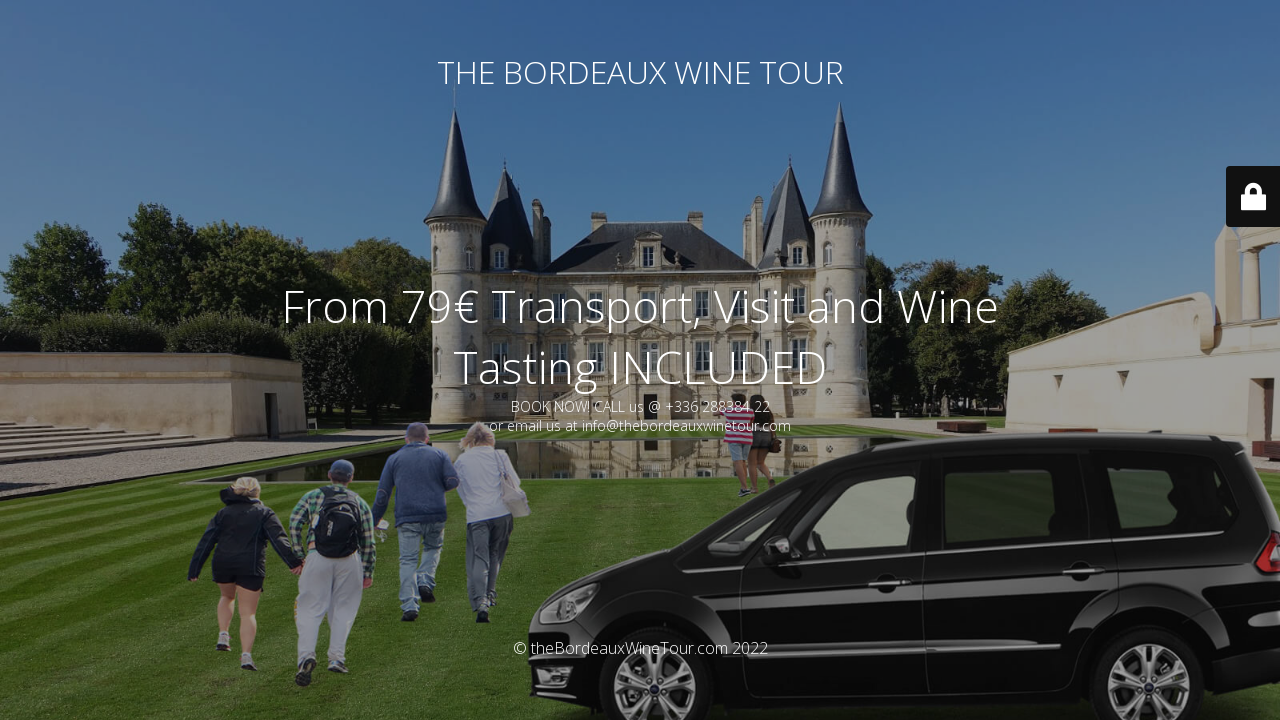

--- FILE ---
content_type: text/html; charset=UTF-8
request_url: https://www.thebordeauxwinetour.com/bordeauxwinetour-medoc/vigne/
body_size: 1916
content:
<!DOCTYPE html>
<html lang="en-GB"
	prefix="og: https://ogp.me/ns#" >
<head>
	<meta charset="UTF-8" />
	<title>Wine Tour (We are coming back)</title>	<link rel="icon" href="https://www.thebordeauxwinetour.com/wp-content/uploads/2016/10/cropped-thebordeauxwinetour-1-1-32x32.png" sizes="32x32" />
<link rel="icon" href="https://www.thebordeauxwinetour.com/wp-content/uploads/2016/10/cropped-thebordeauxwinetour-1-1-192x192.png" sizes="192x192" />
<link rel="apple-touch-icon" href="https://www.thebordeauxwinetour.com/wp-content/uploads/2016/10/cropped-thebordeauxwinetour-1-1-180x180.png" />
<meta name="msapplication-TileImage" content="https://www.thebordeauxwinetour.com/wp-content/uploads/2016/10/cropped-thebordeauxwinetour-1-1-270x270.png" />
	<meta name="viewport" content="width=device-width, maximum-scale=1, initial-scale=1, minimum-scale=1">
	<meta name="description" content="Wine tour par excellence"/>
	<meta http-equiv="X-UA-Compatible" content="" />
	<meta property="og:site_name" content="THE BORDEAUX WINE TOUR - Wine tour par excellence"/>
	<meta property="og:title" content="Wine Tour (We are coming back)"/>
	<meta property="og:type" content="Maintenance"/>
	<meta property="og:url" content="https://www.thebordeauxwinetour.com"/>
	<meta property="og:description" content="BOOK NOW! CALL us @ +336 288384 22
or email us at info@thebordeauxwinetour.com"/>
		<link rel="profile" href="http://gmpg.org/xfn/11" />
	<link rel="pingback" href="https://www.thebordeauxwinetour.com/xmlrpc.php" />
	<link rel='stylesheet' id='mtnc-style-css'  href='https://www.thebordeauxwinetour.com/wp-content/plugins/maintenance/load/css/style.css?ver=1642452367' type='text/css' media='all' />
<link rel='stylesheet' id='mtnc-fonts-css'  href='https://www.thebordeauxwinetour.com/wp-content/plugins/maintenance/load/css/fonts.css?ver=1642452367' type='text/css' media='all' />
<style type="text/css">body {background-color: #111111}.preloader {background-color: #111111}body {font-family: Open Sans; }.site-title, .preloader i, .login-form, .login-form a.lost-pass, .btn-open-login-form, .site-content, .user-content-wrapper, .user-content, footer, .maintenance a{color: #ffffff;} a.close-user-content, #mailchimp-box form input[type="submit"], .login-form input#submit.button  {border-color:#ffffff} input[type="submit"]:hover{background-color:#ffffff} input:-webkit-autofill, input:-webkit-autofill:focus{-webkit-text-fill-color:#ffffff} body &gt; .login-form-container{background-color:#111111}.btn-open-login-form{background-color:#111111}input:-webkit-autofill, input:-webkit-autofill:focus{-webkit-box-shadow:0 0 0 50px #111111 inset}input[type='submit']:hover{color:#111111} #custom-subscribe #submit-subscribe:before{background-color:#111111} </style>		<!--[if IE]>
	<style type="text/css">

	</style>
	<script type="text/javascript" src="https://www.thebordeauxwinetour.com/wp-content/plugins/maintenance/load/js/jquery.backstretch.min.js"></script>
	<![endif]-->
	<link rel="stylesheet" href="https://fonts.googleapis.com/css?family=Open%20Sans:300,300italic,regular,italic,600,600italic,700,700italic,800,800italic:300"></head>

<body class="maintenance ">

<div class="main-container">
	<div class="preloader"><i class="fi-widget" aria-hidden="true"></i></div>	<div id="wrapper">
		<div class="center logotype">
			<header>
				<div class="logo-box istext" rel="home"><h1 class="site-title">THE BORDEAUX WINE TOUR</h1></div>			</header>
		</div>
		<div id="content" class="site-content">
			<div class="center">
                <h2 class="heading font-center" style="font-weight:300;font-style:normal">From 79€ Transport, Visit and Wine Tasting INCLUDED</h2><div class="description" style="font-weight:300;font-style:normal"><p>BOOK NOW! CALL us @ +336 288384 22<br />
or email us at info@thebordeauxwinetour.com</p>
</div>			</div>
		</div>
	</div> <!-- end wrapper -->
	<footer>
		<div class="center">
			<div style="font-weight:300;font-style:normal">© theBordeauxWineTour.com 2022</div>		</div>
	</footer>
					<picture class="bg-img">
						<img src="https://www.thebordeauxwinetour.com/wp-content/uploads/2013/01/the-bordeaux-wine-tour-special.jpg">
		</picture>
	</div>

	<div class="login-form-container">
		<input type="hidden" id="mtnc_login_check" name="mtnc_login_check" value="1a66dcf52e" /><input type="hidden" name="_wp_http_referer" value="/bordeauxwinetour-medoc/vigne/" /><form id="login-form" class="login-form" method="post"><label>User Login</label><span class="login-error"></span><span class="licon user-icon"><input type="text" name="log" id="log" value="" size="20" class="input username" placeholder="Username" /></span><span class="picon pass-icon"><input type="password" name="pwd" id="login_password" value="" size="20" class="input password" placeholder="Password" /></span><a class="lost-pass" href="https://www.thebordeauxwinetour.com/wp-login.php?action=lostpassword">Lost Password</a><input type="submit" class="button" name="submit" id="submit" value="Login" /><input type="hidden" name="is_custom_login" value="1" /><input type="hidden" id="mtnc_login_check" name="mtnc_login_check" value="1a66dcf52e" /><input type="hidden" name="_wp_http_referer" value="/bordeauxwinetour-medoc/vigne/" /></form>		    <div id="btn-open-login-form" class="btn-open-login-form">
        <i class="fi-lock"></i>

    </div>
    <div id="btn-sound" class="btn-open-login-form sound">
        <i id="value_botton" class="fa fa-volume-off" aria-hidden="true"></i>
    </div>
    	</div>
<link rel='stylesheet' id='bgVideo-css'  href='https://www.thebordeauxwinetour.com/wp-content/plugins/maintenance-pro/frontend/_bgvideo/_bigvideo.css?ver=5.8.12' type='text/css' media='all' />
<link rel='stylesheet' id='frontend-css'  href='https://www.thebordeauxwinetour.com/wp-content/plugins/maintenance-pro/frontend/frontend.css?ver=5.8.12' type='text/css' media='all' />
<style id='frontend-inline-css' type='text/css'>
body > div.login-form-container {display: block}
</style>
<!--[if lte IE 10]>
<script type='text/javascript' src='https://www.thebordeauxwinetour.com/wp-includes/js/jquery/jquery.min.js?ver=5.8.12' id='jquery_ie-js'></script>
<![endif]-->
<!--[if !IE]><!--><script type='text/javascript' src='https://www.thebordeauxwinetour.com/wp-includes/js/jquery/jquery.min.js?ver=3.6.0' id='jquery-core-js'></script>
<script type='text/javascript' src='https://www.thebordeauxwinetour.com/wp-includes/js/jquery/jquery-migrate.min.js?ver=3.3.2' id='jquery-migrate-js'></script>
<!--<![endif]--><script type='text/javascript' id='_frontend-js-extra'>
/* <![CDATA[ */
var mtnc_front_options = {"body_bg":"https:\/\/www.thebordeauxwinetour.com\/wp-content\/uploads\/2013\/01\/the-bordeaux-wine-tour-special.jpg","gallery_array":[],"blur_intensity":"5","font_link":["Open Sans:300,300italic,regular,italic,600,600italic,700,700italic,800,800italic:300"]};
/* ]]> */
</script>
<script type='text/javascript' src='https://www.thebordeauxwinetour.com/wp-content/plugins/maintenance/load/js/jquery.frontend.js?ver=1642452367' id='_frontend-js'></script>
<script type='text/javascript' src='https://www.thebordeauxwinetour.com/wp-includes/js/jquery/ui/core.min.js?ver=1.12.1' id='jquery-ui-core-js'></script>
<script type='text/javascript' src='https://www.thebordeauxwinetour.com/wp-includes/js/jquery/ui/mouse.min.js?ver=1.12.1' id='jquery-ui-mouse-js'></script>
<script type='text/javascript' src='https://www.thebordeauxwinetour.com/wp-includes/js/jquery/ui/slider.min.js?ver=1.12.1' id='jquery-ui-slider-js'></script>
<script type='text/javascript' src='https://www.thebordeauxwinetour.com/wp-content/plugins/maintenance-pro/frontend/_easing.js?ver=5.8.12' id='_easing-js'></script>
<script type='text/javascript' src='https://www.thebordeauxwinetour.com/wp-content/plugins/maintenance-pro/frontend/_countdown.min.js?ver=5.8.12' id='_countdown-js'></script>
<script type='text/javascript' src='https://www.thebordeauxwinetour.com/wp-content/plugins/maintenance-pro/frontend/_modernizr.js?ver=5.8.12' id='_modernizr-js'></script>
<script type='text/javascript' src='https://www.thebordeauxwinetour.com/wp-content/plugins/maintenance-pro/frontend/_bgvideo/_videojs.js?ver=5.8.12' id='_videojs-js'></script>
<script type='text/javascript' src='https://www.thebordeauxwinetour.com/wp-content/plugins/maintenance-pro/frontend/_bgvideo/_bigvideo.min.js?ver=5.8.12' id='_bgVideo-js'></script>
<script type='text/javascript' id='pro-init-js-extra'>
/* <![CDATA[ */
var maintenance_frontend_vars = {"ajaxurl":"https:\/\/www.thebordeauxwinetour.com\/wp-admin\/admin-ajax.php"};
/* ]]> */
</script>
<script type='text/javascript' src='https://www.thebordeauxwinetour.com/wp-content/plugins/maintenance-pro/frontend/_init_pro.min.js?ver=5.8.12' id='pro-init-js'></script>

</body>
</html>


--- FILE ---
content_type: text/css
request_url: https://www.thebordeauxwinetour.com/wp-content/plugins/maintenance-pro/frontend/frontend.css?ver=5.8.12
body_size: 2485
content:
#gallery-maintenance-pro {
    overflow: hidden;
    margin: 0;
    padding: 0;
    z-index: -99999999;
    position: fixed;
    width: 100%;
    height: 100%;
    top: 0;
    left: 0;
}
#gallery-maintenance-pro .overlays {
    position: absolute;
    display: block;
    overflow: hidden;
    width: 100%;
    height: 100%;
    top: 0;
    left: 0;
    margin: 0;
    padding: 0;
    -moz-opacity: 0.45;
    -khtml-opacity: 0.45;
    opacity: 0.45;
    -ms-filter: "progid:DXImageTransform.Microsoft.Alpha"(Opacity=45);
    filter: progid: DXImageTransform.Microsoft.Alpha(opacity=45);
    filter: alpha(opacity=45);
    background-position: 0 0;
    background-repeat: repeat;
    z-index: -99998;
}
#gallery-maintenance-pro .overlays._1 {
    background-image: url("overlays/1.png");
}
#gallery-maintenance-pro .overlays._2 {
    background-image: url("overlays/2.png");
}
#gallery-maintenance-pro .overlays._3 {
    background-image: url("overlays/3.png");
}
#gallery-maintenance-pro .overlays._4 {
    background-image: url("overlays/4.png");
}
#gallery-maintenance-pro .overlays._5 {
    background-image: url("overlays/5.png");
}
#gallery-maintenance-pro .overlays._6 {
    background-image: url("overlays/6.png");
}
#gallery-maintenance-pro .overlays._7 {
    background-image: url("overlays/7.png");
}
#gallery-maintenance-pro .overlays._8 {
    background-image: url("overlays/8.png");
}
#gallery-maintenance-pro .overlays._9 {
    background-image: url("overlays/9.png");
}
#gallery-maintenance-pro .overlays._10 {
    background-image: url("overlays/10.png");
}
#gallery-maintenance-pro .overlays._11 {
    background-image: url("overlays/11.png");
}
#gallery-maintenance-pro .overlays._12 {
    background-image: url("overlays/12.png");
}
#gallery-maintenance-pro .overlays._13 {
    background-image: url("overlays/13.png");
}
#gallery-maintenance-pro .overlays._14 {
    background-image: url("overlays/14.png");
}
#gallery-maintenance-pro .overlays._15 {
    background-image: url("overlays/15.png");
}
#gallery-maintenance-pro ul {
    position: relative;
    display: block;
    overflow: hidden;
    width: 100%;
    height: 100%;
    top: 0;
    left: 0;
    margin: 0;
    padding: 0;
    z-index: -99999;
}
#gallery-maintenance-pro ul li {
    position: absolute;
    margin: 0;
    padding: 0;
    border: 0;
    left: 0;
    top: 0;
    z-index: -99999999;
    width: 100%;
    height: 100%;
}
#gallery-maintenance-pro ul li img {
    position: absolute;
    margin: 0;
    padding: 0;
    border: 0;
    top: 0;
    left: 0;
    z-index: -99999999;
    max-width: none;
}
.gallery-maintenance-pro ul.slides-container li .video {
    height: 100%;
    left: 0;
    overflow: hidden;
    position: absolute;
    top: 0;
    width: 100%;
}
#countdown {
    background: rgba(0, 0, 0, 0) none repeat scroll 0 0;
    color: inherit;
    display: block;
    font-family: inherit;
    margin: 0 auto;
    padding: 25px 0;
    text-align: center;
    width: auto;
}
#countdown .digits {
    display: inline-block;
    text-align: center;
    font-family: inherit;
    color: inherit;
    min-width: 144px;
    height: 184px;
    width: auto;
    padding: 0 4px;
}
#countdown .box-digits {
    background: none;
    display: block;
    position: relative;
    color: inherit;
    font-family: inherit;
    padding: 30px 22px;
    height: 85px;
}
.ie8 #countdown .box-digits,
.ie7 #countdown .box-digits {
    background-color: #717171;
    -moz-opacity: 0.8;
    -khtml-opacity: 0.8;
    opacity: 0.8;
    -ms-filter: "progid:DXImageTransform.Microsoft.Alpha"(Opacity=80);
    filter: progid: DXImageTransform.Microsoft.Alpha(opacity=80);
    filter: alpha(opacity=80);
}
#countdown .box-digits .position {
    float: left;
    display: block;
    overflow: hidden;
    position: relative;
    text-align: center;
    color: inherit;
    font-family: inherit;
    width: 50px;
    height: 85px;
    line-height: 82px;
    z-index: 10;
}
.ie8 #countdown .box-digits .position,
.ie7 #countdown .box-digits .position {
    text-align: left;
}
#countdown .box-digits .position .digit {
    position: absolute;
    display: block;
    color: inherit;
    font-family: inherit;
    font-size: 90px;
    font-weight: bold;
}
#countdown .title-time {
    display: block;
    text-align: center;
    width: 100%;
    color: inherit;
    font-family: inherit;
    padding: 5px 0;
    font-size: 20px;
    font-weight: bold;
}
.ie8 #countdown .title-time,
.ie7 #countdown .title-time {
    background-color: #717171;
    -moz-opacity: 0.8;
    -khtml-opacity: 0.8;
    opacity: 0.8;
    -ms-filter: "progid:DXImageTransform.Microsoft.Alpha"(Opacity=80);
    filter: progid: DXImageTransform.Microsoft.Alpha(opacity=80);
    filter: alpha(opacity=80);
    float: none;
    width: auto;
}
#countdown .countDevider {
    display: inline-block;
    height: 184px;
    width: 8px;
}
#countdown .bg-overlay {
    width: 100%;
    height: 0;
    z-index: 0;
    position: absolute;
    display: block;
    bottom: 0;
    left: 0;
}
.ie8 #countdown .bg-overlay,
.ie7 #countdown .bg-overlay {
    background-color: #717171;
    -moz-opacity: 0.8;
    -khtml-opacity: 0.8;
    opacity: 0.8;
    -ms-filter: "progid:DXImageTransform.Microsoft.Alpha"(Opacity=80);
    filter: progid: DXImageTransform.Microsoft.Alpha(opacity=80);
    filter: alpha(opacity=80);
}
#wrapper {
    height: 85%;
}
.user-content-wrapper {
    padding: 40px 20px;
}
a.close-user-content {
    -webkit-border-radius: 50%;
    -moz-border-radius: 50%;
    border-radius: 50%;
    border-style: solid;
    border-width: 1px;
    color: inherit;
    display: block;
    line-height: 0;
    padding: 19px 12px 18px;
    text-decoration: none;
    -webkit-transition: -webkit-transform 0.2s ease-out;
    -moz-transition: -moz-transform 0.2s ease-out;
    transition: transform 0.2s ease-out;
    margin: 0 auto;
    width: 16px;
    height: 2px;
}
a.close-user-content:hover {
    -webkit-transform: rotateZ(180deg);
    -moz-transform: rotateZ(180deg);
    transform: rotateZ(180deg);
}
.user-content {
    background-color: rgba(0, 0, 0, 0.9);
    display: none;
    min-height: 100%;
    overflow: hidden;
    position: absolute;
    width: 100%;
    z-index: 99999;
    font-family: inherit;
    padding: 40px 0;
    left: 0;
    top: 0;
    right: 0;
}
.user-content h1 {
    font-size: 36px;
    margin: 10px 0 36px 0
}
.user-content h2 {
    font-size: 32px;
    margin: 10px 0 32px 0
}
.user-content h3 {
    font-size: 28px;
    margin: 10px 0 28px 0
}
.user-content h4 {
    font-size: 24px;
    margin: 10px 0 24px 0
}
.user-content h5 {
    font-size: 20px;
    margin: 10px 0 20px 0
}
.user-content h6 {
    font-size: 18px;
    margin: 10px 0 18px 0
}
.user-content h1 i,
.user-content h2 i,
.user-content h3 i,
.user-content h4 i,
.user-content h5 i,
.user-content h6 i {
    margin: 0 10px 0 0;
}
.user-content p {
    margin: 0 0 20px 0;
    line-height: 24px;
}
.main-container .center {
    text-align: center;
}
.form-enter .btn.btn-enter {
	color:inherit;
	font-size:20px;
	font-family: inherit;
	background:none;
	float: none;
	cursor:pointer;
	border:2px solid #fff;
	padding:5px 10px;
	font-weight: bold;
	margin: 10px 0 0;
	padding: 5px 10px;
	text-align: center;
	display:inline-block;
	margin-bottom: 20px;
}
#mailchimp-box {
    display: inline-block;
    margin: 20px 0;
    max-width: 100%;
    width: 100%;
}
#mailchimp-box form {
    width: 520px;
    margin: 0 auto;
    background: none;
    display: block;
    -ms-filter: "progid:DXImageTransform.Microsoft.Alpha(Opacity=50)";
    filter: alpha(opacity=50);
    -moz-opacity: .5;
    -khtml-opacity: .5;
    opacity: .5;
    -webkit-transition: opacity .3s ease-in-out;
    -moz-transition: opacity .3s ease-in-out;
    -ms-transition: opacity .3s ease-in-out;
    -o-transition: opacity .3s ease-in-out;
    transition: opacity .3s ease-in-out;
}
#mailchimp-box form input[type="email"] {
    display: inline-block;
    background: #717171;
    color: inherit;
    font-size: 20px;
    font-family: inherit;
    padding: 10px 16px 7px 40px;
    max-width: 202px;
    width: 100%;
    outline: none;
    background-color: rgba(113, 113, 113, 0.8);
}
#mailchimp-box .eicon {
    position: relative;
    display: none;
}
#mailchimp-box .eicon:before {
    position: absolute;
    font-weight: normal;
    font-style: normal;
    font-size: 20px;
    color: inherit;
    text-decoration: inherit;
    display: block;
    width: auto;
    height: auto;
    line-height: inherit;
    vertical-align: baseline;
    background-image: none;
    background-position: 0 0;
    background-repeat: repeat;
    top: -4px;
    left: 10px;
}
#mailchimp-box .eicon:before {
    content: "\f007";
    font-family: "GeneralFoundicons";
}
#mailchimp-box .eicon.error:before {
    content: "\f006";
    font-family: "GeneralFoundicons";
    color: red;
}
.ie8 #mailchimp-box form input[type="email"],
.ie7 #mailchimp-box form input[type="email"] {
    background: #717171;
}
#mailchimp-box form input[type="submit"] {
    color: inherit;
    font-size: 24px;
    font-family: inherit;
    background: none;
    font-weight: bold;
    cursor: pointer;
    -ms-filter: "progid:DXImageTransform.Microsoft.Alpha(Opacity=50)";
    margin: 0 0 0 15px;
    border-style: solid;
    border-width: 1px;
    padding: 5px 10px;
    text-align: center;
    display: inline-block;
}
#mailchimp-box form:hover {
    -ms-filter: "progid:DXImageTransform.Microsoft.Alpha(Opacity=100)";
    filter: alpha(opacity=100);
    -moz-opacity: 1;
    -khtml-opacity: 1;
    opacity: 1;
}
#mailchimp-box h3 {
    text-align: center;
    margin: 0 0 15px 0;
}
.social {
    padding: 40px 0;
    display: inline-block;
    position: relative;
}
.socialicon:first-child {
    margin: 0;
}
.social .socialicon {
    display: inline-block;
    width: 28px;
    height: 28px;
    position: relative;
    color: inherit;
    text-decoration: none;
    margin-left: 10px;
    margin-right: 10px;
    -moz-opacity: 0.5;
    -khtml-opacity: 0.5;
    opacity: 0.5;
    -ms-filter: "progid:DXImageTransform.Microsoft.Alpha"(Opacity=50);
    filter: progid: DXImageTransform.Microsoft.Alpha(opacity=50);
    filter: alpha(opacity=50);
    -webkit-transition: opacity .1s ease-in-out;
    -moz-transition: opacity .1s ease-in-out;
    -ms-transition: opacity .1s ease-in-out;
    -o-transition: opacity .1s ease-in-out;
    transition: opacity .1s ease-in-out;
}
.social .socialicon:hover {
    -moz-opacity: 1;
    -khtml-opacity: 1;
    opacity: 1;
    -ms-filter: "progid:DXImageTransform.Microsoft.Alpha"(Opacity=100);
    filter: progid: DXImageTransform.Microsoft.Alpha(opacity=100);
    filter: alpha(opacity=100);
}
.socialicon:before {
    font-family: "FontAwesome";
    position: absolute;
    font-weight: normal;
    font-style: normal;
    font-size: 30px;
    color: inherit;
    text-decoration: inherit;
    display: block;
    width: auto;
    height: auto;
    line-height: inherit;
    vertical-align: baseline;
    background-image: none;
    background-position: 0 0;
    background-repeat: repeat;
    top: -4px;
    left: -1px;
}
.eicon {
    content: "\f003";
}
.svkontakte:before {
    content: "\f189";
}

.sfacebook:before {
    content: "\f082";
}

.ssoundcloud:before {
	content: "\f1be";
}
.stwitter:before {
    content: "\f081";
}
.sgplus:before {
    content: "\f0d4";
}
.slinkedin:before {
    content: "\f08c";
}
.sdribbble:before {
    content: "\f17d";
}
.sbehance:before {
    content: "\f1b5";
}
.stumblr:before {
    content: "\f174";
}
.sflickr:before {
    content: "\f16e";
}
.spinterest:before {
    content: "\f0d2";
}
.svimeo:before {
    content: "\f194";
}
.syoutube:before {
    content: "\f166";
}
.sskype:before {
    content: "\f17e";
}
.sinstagram:before {
    content: "\f16d";
}
.sfoursquare:before {
    content: "\f180";
}
.semail:before {
    content: "\f199";
}
@keyframes success_animate
{
0%		{top:0px;opacity:0}
30% 		{top:0px;opacity:0}
100%	{top:0px;opacity:1}
}

.success{
	-webkit-animation: success_animate 1s 1;
    -o-animation: success_animate 1s 1;
    animation: success_animate 1s 1;
    width: 100%;
    display: block;
    text-align: center;
    padding-top: 15px;
    font-size: 18px;
}
.read-more-content {
    color: inherit;
    display: block;
    font-family: inherit;
    font-size: 20px;
    padding: 10px 0 20px 0;
    position: relative;
    text-align: center;
    text-decoration: none;
    width: 100%;
    margin: 0 auto;
    max-width: 140px;
}
.read-more-content:before {
    content: "\f003";
    font-family: "GeneralFoundicons";
    color: inherit;
    font-size: 12px;
    position: absolute;
    top: 38px;
    left: 50%;
    margin-left: -7px;
}
#single-video {
    position: fixed;
    z-index: -99;
    width: 100%;
    height: 100%;
    overflow: hidden;
}
#single-video iframe {
    position: absolute;
    top: 0;
    left: 0;
    width: 100%;
    height: 100%;
}
/*Circular countdown*/

#cirlce-countdown {
    width: 100%;
    padding: 25px 0;
}
#cirlce-countdown .clock-canvas {
    background-color: rgba(255, 255, 255, .1);
    border-radius: 50%;
    height: 0px;
    padding-bottom: 100%;
}
#cirlce-countdown .clock .clock-item .wrap {
    position: relative;
}
#cirlce-countdown .clock {
    display: block;
    margin: 0 auto;
    text-align: center;
    width: auto;
}
#cirlce-countdown .text {
    color: inherit;
    font-family: inherit;
    font-size: 30px;
    font-weight: bold;
    position: absolute;
    top: 50%;
    text-align: center;
    width: 100%;
    transform: translateY(-50%);
    -webkit-transform: translateY(-50%);
    -moz-transform: translateY(-50%);
    -o-transform: translateY(-50%);
    -ms-transform: translateY(-50%);
}
#cirlce-countdown .text .val {
    font-size: 90px;
    line-height: inherit;
    margin: 0;
}
#cirlce-countdown .text .type-time {
    font-size: 20px;
}
#cirlce-countdown .clock .clock-item {
    width: calc(20% - 8px);
    display: inline-block;
    padding: 0 4px;
    min-width: 192px;
}
@media screen and (max-width: 1366px) {	
	.site-content .center {
		max-width: none;
		max-width: 828px;
	}
}
@media screen and (max-width: 1024px) { 
    #wrapper {
        height: 82%;
    }
}
@media screen and (max-width: 968px) {	
	.site-content .center {
		max-width: 628px;
	}
	#cirlce-countdown .text .val {
		font-size: 60px;
		line-height: inherit;
		margin: 0;
	}
	#cirlce-countdown .clock .clock-item {
		min-width: 144px;
	}
}
@media screen and (max-width: 640px) {
    #cirlce-countdown .clock .clock-item .wrap .inner .text p.val {
        font-size: 40px;
    }
	#cirlce-countdown .text .type-time {
		font-size: 14px;
	}
	#countdown .box-digits .position .digit {
		position: absolute;
		display: block;
		color: inherit;
		font-family: inherit;
		font-size: 60px;
		font-weight: bold;
	}
	#countdown .box-digits .position {
		width: 42px;
		height: 62px;
		line-height: 62px;
	}
	#countdown .box-digits {
		padding: 24px 10px;
		height: 60px;
	}
	#countdown .digits {
		min-width: 100px;
	}
	#countdown .title-time {
		font-size: 18px;
	}
	#cirlce-countdown .clock .clock-item {
		min-width: 92px;
	}
}
@media screen and (max-width: 480px) {
    #countdown .box-digits {
        height: 40px;
		padding: 24px 5px;
    }
    #countdown .countDevider {
        display: none;
    }
    #countdown .digits {
        min-width: 144px;
        height: 134px;
        margin: 3px;
    }
    #countdown .box-digits .position {
        display: inline-block;
        float: none;
        line-height: 65px;
    }
    #mailchimp-box {
        margin: 10px 0;
        width: 100%;
    }
    #mailchimp-box form {
        width: 260px;
    }
    #mailchimp-box form input[type="submit"] {
        text-align: center;
        margin: 5px auto 0;
        display: block;
    }
    .social .socialicon {
        margin-left: 11px;
        margin-right: 11px;
        margin-bottom: 5px;
    }
	#countdown .digits {
		min-width: 55px;
		margin: 0;
	}
	#countdown .box-digits .position {
		width: 26px;
	}
	#countdown .box-digits .position .digit {
		font-size: 40px;
	}
	#countdown .title-time {
		font-size: 12px;
	}
	.site-content .center {
		padding: 0;
		max-width: 296px;
	}
    #wrapper {
        height: 75%;
    }
}
@media screen and (max-width: 320px) {
    #countdown {
        max-width: 100%;
    }
    #countdown .box-digits {
        height: 40px;
    }
    #countdown .countDevider {
        display: none;
    }
    #countdown .box-digits .position {
        display: inline-block;
        float: none;
        line-height: 65px;
    }
    #mailchimp-box {
        margin: 10px 0;
        width: 100%;
    }
    #mailchimp-box form {
        width: 260px;
    }
    #mailchimp-box form input[type="submit"] {
        text-align: center;
        margin: 5px auto 0;
        display: block;
    }
    .social .socialicon {
        margin-left: 11px;
        margin-right: 11px;
        margin-bottom: 5px;
    }
}

--- FILE ---
content_type: application/javascript
request_url: https://www.thebordeauxwinetour.com/wp-content/plugins/maintenance-pro/frontend/_init_pro.min.js?ver=5.8.12
body_size: 1320
content:
function resizeSingleVideo(){if(jQuery("#single-video").length>0){var e,n,t=jQuery(".main-container").width(),i=jQuery(".main-container").height(),o=(jQuery("#single-video"),16/9);i>t/o?(e=Math.ceil(i*o),jQuery("#single-video iframe").width(e).height(i).css({left:(t-e)/2,top:0})):(n=Math.ceil(t/o),jQuery("#single-video iframe").width(t).height(n).css({left:0,top:(i-n)/2}))}}jQuery(document).ready(function(e){if(e("#gallery-maintenance-pro").length>0&&e("#gallery-maintenance-pro").gallery_init(),resizeSingleVideo(),jQuery("#read-more-content").length>0&&jQuery("#read-more-content").on("click",function(){return jQuery(".user-content").fadeToggle("600",function(){jQuery(this).css("display","inline-block")}),!1}),jQuery(".close-user-content").length>0&&jQuery(".close-user-content").on("click",function(){return jQuery(".user-content").fadeToggle("600",function(){jQuery(this).css("display","none")}),!1}),e("#custom-subscribe").length>0&&e("#custom-subscribe").submit(function(){var n=e(this).serialize(),t={action:"send_email_susbscribe",data:n};return e.post(maintenance_frontend_vars.ajaxurl,t,function(n){var t=jQuery.parseJSON(n),i=t[0],o=(t[1],t[2]);1==i?(e("#email-subscribe").removeClass("error"),e("#eicon").removeClass(""),e("#email-subscribe").val(""),e("#custom-subscribe").append('<span class="success">'+o+"</span>"),setTimeout(function(){e(".success").remove()},5e3)):(e("#email-subscribe").addClass("error"),e("#eicon").addClass("error"))}),!1}),e("#cirlce-countdown").length>0){var n=new Date,t=new Date(1e3*maintenance_frontend_vars.date_countdown_start+60*n.getTimezoneOffset()*1e3),i=new Date(1e3*maintenance_frontend_vars.date_countdown_end+60*n.getTimezoneOffset()*1e3),o=maintenance_frontend_vars.circle_color;e("#cirlce-countdown").final_countdown({start:Math.floor(t/1e3),end:Math.floor(i/1e3),now:Math.floor(e.now()/1e3),seconds:{borderColor:o,borderWidth:"5"},minutes:{borderColor:o,borderWidth:"5"},hours:{borderColor:o,borderWidth:"5"},days:{borderColor:o,borderWidth:"5"}})}if(e("#countdown").length>0){var a,r,s,c,n=new Date,t=new Date(1e3*maintenance_frontend_vars.date_countdown_end+60*n.getTimezoneOffset()*1e3),d=[maintenance_frontend_vars.dLabel,maintenance_frontend_vars.hLabel,maintenance_frontend_vars.mLabel,maintenance_frontend_vars.sLabel];e("#countdown").countdown({timestamp:t,callback:function(n,t,i,o){var d=e("#countdown .box-digits").outerHeight();return a!=n&&(e("#countdown > .countDays").find(".bg-overlay").stop().animate({height:Math.round(n*(d/365)).toFixed(2)+"px"},{duration:500,easing:"easeOutElastic"}),a=n),r!=t&&(e("#countdown > .countHours").find(".bg-overlay").stop().animate({height:Math.round(t*(d/24)).toFixed(2)+"px"},{duration:500,easing:"easeOutElastic"}),r=t),s!=i&&(e("#countdown > .countMinutes").find(".bg-overlay").stop().animate({height:Math.round(i*(d/60)).toFixed(2)+"px"},{duration:500,easing:"easeOutElastic"}),s=i),c!=o&&(e("#countdown > .countSeconds").find(".bg-overlay").stop().animate({height:Math.round(o*(d/60)).toFixed(2)+"px"},{duration:500,easing:"easeOutElastic"}),c=o),0==c&&0==s&&0==r&&0==a&&maintenance_frontend_vars.isDown?(location.reload(),!1):void 0},arrLabels:d})}if(e("#social").length>0)if(e(window).width()>640){var u=0;e("#social a").each(function(){u+=e(this).outerWidth(!0)}),e("#social").width(u);var l=e("#social").parent().outerWidth(),h=(l-u)/2;e("#social").css({"margin-left":h,"margin-right":h})}else e("#social").width("100%"),e("#social").css({"margin-left":0,"margin-right":0})}),jQuery(window).resize(function(){if(jQuery("#social").length>0)if(jQuery(window).width()>640){var e=0;jQuery("#social a").each(function(){e+=jQuery(this).outerWidth(!0)}),jQuery("#social").width(e);var n=jQuery("#social").parent().outerWidth(),t=(n-e)/2;jQuery("#social").css({"margin-left":t,"margin-right":t})}else jQuery("#social").width("100%"),jQuery("#social").css({"margin-left":0,"margin-right":0});resizeSingleVideo()}),function(e){function n(n,t){var i=new e.BigVideo({control:!1,container:n,useFlashForFirefox:!0});i.init(),i.show(t,{ambient:!0})}function t(n,i,o){n.eq(i).animate({opacity:1},2e3,function(){var a=e(this);n.size()>1&&setTimeout(function(){a.animate({opacity:0},2e3,function(){});var e=n.eq((i+1)%n.length).data();t(n,(i+1)%n.length,e.delayslider)},o)})}function i(n){var t=e(window).height(),i=e(window).width(),o=n.attr("height"),a=n.attr("width"),r=i,s=i/a*o,c=(s-t)/2*-1,d=0;if(t>s)var r=t/o*a,s=t,c=0,d=(r-i)/2*-1;n.css({height:s+"px",width:r+"px",left:d+"px",top:c+"px"})}e.fn.gallery_init=function(){var o=e(this),a=(e(this).find("ul > li").size(),e(this).find("ul").children("li"));a.css({opacity:0});e(window).width(),e(window).height();a.each(function(){var t=e(this).data();"video"==t.type?(vDataUrl=e(this).find("div").eq(0).data("videourl"),n(e(this).find("div").eq(0),vDataUrl)):i(e(this).find("img").eq(0),o)});var r=a.eq(0).data();t(a,0,r.delayslider),e(window).bind("resize",function(){var n=e(this);return o.width(n.width()),o.height(n.height()),a.each(function(){i(e(this).find("img"),o)}),!1})}}(jQuery);

--- FILE ---
content_type: application/javascript
request_url: https://www.thebordeauxwinetour.com/wp-content/plugins/maintenance-pro/frontend/_countdown.min.js?ver=5.8.12
body_size: 411
content:
!function(s){function a(a,t,i){a.addClass("countdownHolder"),s.each(t.arrLabels,function(t){0==t&&i>99?s('<span class="digits count'+this+'"></span>').html('<div class="box-digits e'+this+'"><span class="position"><span class="digit static">0</span></span><span class="position"><span class="digit static">0</span></span><span class="position"><span class="digit static">0</span></span><span class="bg-overlay"></span></div><span class="title-time">'+this+"</span>").appendTo(a):s('<span class="digits count'+this+'"></span>').html('<div class="box-digits e'+this+'"><span class="position"><span class="digit static">0</span></span><span class="position"><span class="digit static">0</span></span><span class="bg-overlay"></span></div><span class="title-time">'+this+"</span>").appendTo(a)})}function t(a,t){var i=a.find(".digit");if(i.is(":animated"))return!1;if(a.data("digit")==t)return!1;a.data("digit",t);var n=s("<span>",{"class":"digit",css:{top:"-2.1em",opacity:0},html:t});i.before(n).removeClass("static").animate({top:"1em",opacity:0},"fast",function(){i.remove()}),n.delay(100).animate({top:0,opacity:1},"fast",function(){n.addClass("static")})}var i=86400,n=3600,o=60;s.fn.countdown=function(p){function c(s,a,i){i>99?(t(h.eq(s),Math.floor(i/100)%100),t(h.eq(s+1),Math.floor(i/10)%10)):t(h.eq(s),Math.floor(i/10)%10),t(h.eq(a),Math.floor(i%10))}var e,l,d,r,f,h,u=s.extend({callback:function(){},timestamp:0,arrLabels:["Days","Hours","Minutes","Seconds"]},p),m=Math.floor(Math.floor((u.timestamp-new Date)/1e3)/i);return a(this,u,m),h=this.find(".position"),function g(){e=Math.floor((u.timestamp-new Date)/1e3),0>e&&(e=0),l=Math.floor(e/i),l>99?c(0,2,l):c(0,1,l),e-=l*i,d=Math.floor(e/n),l>99?c(3,4,d):c(2,3,d),e-=d*n,r=Math.floor(e/o),l>99?c(5,6,r):c(4,5,r),e-=r*o,f=e,l>99?c(7,8,f):c(6,7,f),u.callback(l,d,r,f),setTimeout(g,1e3)}(),this}}(jQuery);